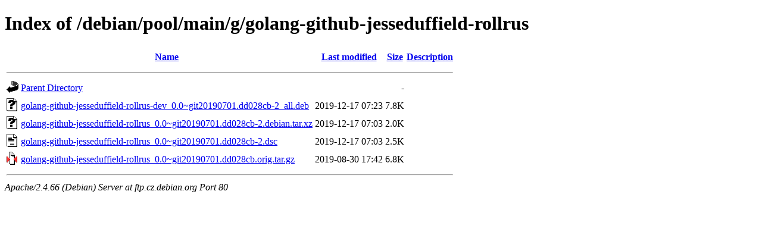

--- FILE ---
content_type: text/html;charset=UTF-8
request_url: http://ftp.cz.debian.org/debian/pool/main/g/golang-github-jesseduffield-rollrus/
body_size: 636
content:
<!DOCTYPE HTML PUBLIC "-//W3C//DTD HTML 4.01//EN" "http://www.w3.org/TR/html4/strict.dtd">
<html>
 <head>
  <title>Index of /debian/pool/main/g/golang-github-jesseduffield-rollrus</title>
 </head>
 <body>
<h1>Index of /debian/pool/main/g/golang-github-jesseduffield-rollrus</h1>
  <table>
   <tr><th valign="top"><img src="/icons/blank.gif" alt="[ICO]"></th><th><a href="?C=N;O=D">Name</a></th><th><a href="?C=M;O=A">Last modified</a></th><th><a href="?C=S;O=A">Size</a></th><th><a href="?C=D;O=A">Description</a></th></tr>
   <tr><th colspan="5"><hr></th></tr>
<tr><td valign="top"><img src="/icons/back.gif" alt="[PARENTDIR]"></td><td><a href="/debian/pool/main/g/">Parent Directory</a></td><td>&nbsp;</td><td align="right">  - </td><td>&nbsp;</td></tr>
<tr><td valign="top"><img src="/icons/unknown.gif" alt="[   ]"></td><td><a href="golang-github-jesseduffield-rollrus-dev_0.0~git20190701.dd028cb-2_all.deb">golang-github-jesseduffield-rollrus-dev_0.0~git20190701.dd028cb-2_all.deb</a></td><td align="right">2019-12-17 07:23  </td><td align="right">7.8K</td><td>&nbsp;</td></tr>
<tr><td valign="top"><img src="/icons/unknown.gif" alt="[   ]"></td><td><a href="golang-github-jesseduffield-rollrus_0.0~git20190701.dd028cb-2.debian.tar.xz">golang-github-jesseduffield-rollrus_0.0~git20190701.dd028cb-2.debian.tar.xz</a></td><td align="right">2019-12-17 07:03  </td><td align="right">2.0K</td><td>&nbsp;</td></tr>
<tr><td valign="top"><img src="/icons/text.gif" alt="[TXT]"></td><td><a href="golang-github-jesseduffield-rollrus_0.0~git20190701.dd028cb-2.dsc">golang-github-jesseduffield-rollrus_0.0~git20190701.dd028cb-2.dsc</a></td><td align="right">2019-12-17 07:03  </td><td align="right">2.5K</td><td>&nbsp;</td></tr>
<tr><td valign="top"><img src="/icons/compressed.gif" alt="[   ]"></td><td><a href="golang-github-jesseduffield-rollrus_0.0~git20190701.dd028cb.orig.tar.gz">golang-github-jesseduffield-rollrus_0.0~git20190701.dd028cb.orig.tar.gz</a></td><td align="right">2019-08-30 17:42  </td><td align="right">6.8K</td><td>&nbsp;</td></tr>
   <tr><th colspan="5"><hr></th></tr>
</table>
<address>Apache/2.4.66 (Debian) Server at ftp.cz.debian.org Port 80</address>
</body></html>
